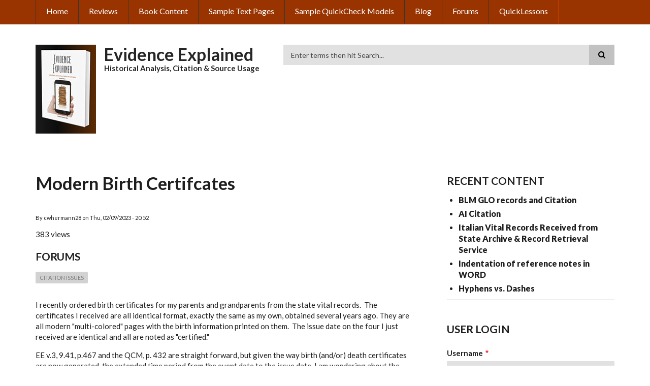

--- FILE ---
content_type: text/html; charset=UTF-8
request_url: https://evidenceexplained.com/comment/5998
body_size: 10039
content:
<!DOCTYPE html>
<html lang="en" dir="ltr" prefix="content: http://purl.org/rss/1.0/modules/content/  dc: http://purl.org/dc/terms/  foaf: http://xmlns.com/foaf/0.1/  og: http://ogp.me/ns#  rdfs: http://www.w3.org/2000/01/rdf-schema#  schema: http://schema.org/  sioc: http://rdfs.org/sioc/ns#  sioct: http://rdfs.org/sioc/types#  skos: http://www.w3.org/2004/02/skos/core#  xsd: http://www.w3.org/2001/XMLSchema# ">
  <head>
    <meta charset="utf-8" />
<noscript><style>form.antibot * :not(.antibot-message) { display: none !important; }</style>
</noscript><script async src="https://www.googletagmanager.com/gtag/js?id=UA-158874679-1"></script>
<script>window.dataLayer = window.dataLayer || [];function gtag(){dataLayer.push(arguments)};gtag("js", new Date());gtag("config", "UA-158874679-1", {"groups":"default","anonymize_ip":true});</script>
<meta name="Generator" content="Drupal 8 (https://www.drupal.org)" />
<meta name="MobileOptimized" content="width" />
<meta name="HandheldFriendly" content="true" />
<meta name="viewport" content="width=device-width, initial-scale=1.0" />
<link rel="shortcut icon" href="https://www.evidenceexplained.com/sites/default/files/EE-icon-HomePage-position-1-140x175.ico" type="image/vnd.microsoft.icon" />
<link rel="canonical" href="https://evidenceexplained.com/node/2137" />
<link rel="shortlink" href="https://evidenceexplained.com/node/2137" />
<link rel="revision" href="https://evidenceexplained.com/node/2137" />

    <title>Modern Birth Certifcates | Evidence Explained </title>
    <link rel="stylesheet" media="all" href="https://www.evidenceexplained.com/sites/default/files/css/css_nC_jIb8cy4-s6Ts8nYWgc1X0q10Y5UjhOKy7wdAEq2g.css" />
<link rel="stylesheet" media="all" href="https://www.evidenceexplained.com/sites/default/files/css/css_od1jK2xakivPSojjXzI1OG53uFmE0w7p7pz6u1gOB7A.css" />
<link rel="stylesheet" media="all" href="//maxcdn.bootstrapcdn.com/font-awesome/4.6.3/css/font-awesome.min.css" />
<link rel="stylesheet" media="all" href="//fonts.googleapis.com/css?family=Lato:300,400,700,900,300italic,400italic,700italic,900italic" />
<link rel="stylesheet" media="all" href="/themes/scholarly/css/theme/color-gray-orange.css?szph4r" />
<link rel="stylesheet" media="all" href="https://www.evidenceexplained.com/sites/default/files/css/css_NDfqG9Els8Suqi9uWgyUulEpOZbkQNhVrtrmsYBirFc.css" />

    
<!--[if lte IE 8]>
<script src="https://www.evidenceexplained.com/sites/default/files/js/js_VtafjXmRvoUgAzqzYTA3Wrjkx9wcWhjP0G4ZnnqRamA.js"></script>
<![endif]-->
<script src="/core/assets/vendor/modernizr/modernizr.min.js?v=3.3.1"></script>

  </head>
  <body class="form-style-1 hff-07 pff-07 sff-07 slff-07 path-node page-node-type-forum">
        <a href="#main-content" class="visually-hidden focusable skip-link">
      Skip to main content
    </a>
    
      <div class="dialog-off-canvas-main-canvas" data-off-canvas-main-canvas>
    
  <div id="header-top" class="header-container clearfix">
    <div class="container">

      <div id="header-top-inside" class="clearfix">
        <div class="row">

                      <div class="col-md-12">
              <div id="header-top-left" class="clearfix">
                <div class="header-top-area">
                    <div class="region region-header-top-first">
    <nav role="navigation" aria-labelledby="block-scholarly-main-menu-menu" id="block-scholarly-main-menu" class="settings-tray-editable block block-menu navigation menu--main" data-drupal-settingstray="editable">
            
  <h2 class="visually-hidden" id="block-scholarly-main-menu-menu">Main navigation</h2>
  

      <div class="content">
        <div class="menu-toggle-target menu-toggle-target-show" id="show-block-scholarly-main-menu"></div>
    <div class="menu-toggle-target" id="hide-block-scholarly-main-menu"></div>
    <a class="menu-toggle" href="#show-block-scholarly-main-menu">Show &mdash; Main navigation</a>
    <a class="menu-toggle menu-toggle--hide" href="#hide-block-scholarly-main-menu">Hide &mdash; Main navigation</a>
    
              <ul class="clearfix menu">
                    <li class="menu-item">
        <a href="/" data-drupal-link-system-path="&lt;front&gt;">Home</a>
              </li>
                <li class="menu-item">
        <a href="/content/what-critics-say" title="What the Critics Say ..." data-drupal-link-system-path="node/23">Reviews</a>
              </li>
                <li class="menu-item">
        <a href="/the-book-Evidence-Explained" title="Selected Content from Evidence Explained" data-drupal-link-system-path="node/10">Book Content</a>
              </li>
                <li class="menu-item">
        <a href="/content/sample-text-pages" title="Sample Text Pages" data-drupal-link-system-path="node/41">Sample Text Pages</a>
              </li>
                <li class="menu-item">
        <a href="/content/sample-quickcheck-models" title="Sample QuickCheck Models" data-drupal-link-system-path="node/39">Sample QuickCheck Models</a>
              </li>
                <li class="menu-item">
        <a href="/blog" data-drupal-link-system-path="blog">Blog</a>
              </li>
                <li class="menu-item">
        <a href="/forum" data-drupal-link-system-path="forum">Forums</a>
              </li>
                <li class="menu-item">
        <a href="/QuickLessons" data-drupal-link-system-path="QuickLessons">QuickLessons</a>
              </li>
        </ul>
  


  </div>
</nav>

  </div>

                </div>
              </div>
            </div>
          
          
        </div>
      </div>

    </div>
  </div>

<header id="header" role="banner" class="header-container clearfix">
  <div class="container">

    <div id="header-inside" class="clearfix">
      <div class="row">

        <div class="col-md-5">
          <div id="header-inside-left" class="clearfix">

                            <div class="region region-header">
    <div id="block-scholarly-branding" class="settings-tray-editable clearfix site-branding block block-system block-system-branding-block" data-drupal-settingstray="editable">
  
    
      <div class="logo">
    <a href="/" title="Home" rel="home" class="site-branding__logo">
      <img src="https://www.evidenceexplained.com/sites/default/files/EEiconHomePageposition1140x175.jpg" alt="Home" />
    </a>
  </div>
        <div class="site-name site-branding__name">
      <a href="/" title="Home" rel="home">Evidence Explained </a>
    </div>
        <div class="site-slogan site-branding__slogan">Historical Analysis, Citation &amp; Source Usage</div>
  </div>

  </div>

            
          </div>
        </div>

        <div class="col-md-7">
          <div id="header-inside-right" class="clearfix">

            <div id="main-navigation" class="clearfix">
              <nav role="navigation">

                                    <div class="region region-navigation">
    <div class="search-block-form settings-tray-editable block block-search container-inline" data-drupal-selector="search-block-form" id="block-cmsperception-custom-search-form" role="search" data-drupal-settingstray="editable">
  
    
    <div class="content container-inline">
        <form action="/search/node" method="get" id="search-block-form" accept-charset="UTF-8" class="search-form search-block-form">
  <div class="js-form-item form-item js-form-type-search form-type-search js-form-item-keys form-item-keys form-no-label">
      <label for="edit-keys" class="visually-hidden">Search</label>
        <input title="Enter the terms you wish to search for." placeholder="Enter terms then hit Search..." data-drupal-selector="edit-keys" type="search" id="edit-keys" name="keys" value="" size="15" maxlength="128" class="form-search" />

        </div>
<div data-drupal-selector="edit-actions" class="form-actions js-form-wrapper form-wrapper" id="edit-actions"><input class="search-form__submit button js-form-submit form-submit" data-drupal-selector="edit-submit" type="submit" id="edit-submit" value="Search" />
</div>

</form>

  
  </div>
</div>
<div data-drupal-messages-fallback class="hidden"></div>

  </div>

                
              </nav>
            </div>

          </div>
        </div>

      </div>
    </div>

  </div>
</header>


<div id="page" class="clearfix">

      <div class="container">
      <div class="row">
        <div class="col-md-12">
          
        </div>
      </div>
    </div>
  
  
  <div id="main-content">
    <div class="container">

      <div class="row">

        
        <section class="col-md-8">

          
          <div id="main" class="clearfix">

                            <div class="region region-content">
    <div id="block-pagetitle" class="block block-core block-page-title-block">
  
    
      <div class="content">
      
  <h1 class="title dgm-text-transform page-title"><span property="dc:title" class="field field--name-title field--type-string field--label-hidden">Modern Birth Certifcates</span>
</h1>


    </div>
  </div>
<div id="block-mainpagecontent" class="block block-system block-system-main-block">
  
    
      <div class="content">
      
<article data-history-node-id="2137" role="article" about="/node/2137" typeof="sioc:Post sioct:BoardPost" class="node node--type-forum node--view-mode-full clearfix">
  <div class="node--content-container">
            <div class="node--content">
      <header>
        
                  <span property="dc:title" content="Modern Birth Certifcates" class="rdf-meta hidden"></span>
  <span property="sioc:num_replies" datatype="xsd:integer" class="rdf-meta hidden"></span>

                              <div class="node__meta">
              <span class="submitted-info">
                By <span rel="sioc:has_creator" class="field field--name-uid field--type-entity-reference field--label-hidden"><span lang="" about="/user/3272" typeof="schema:Person" property="schema:name" datatype="">cwhermann28</span></span>
 on <span property="dc:date dc:created" content="2023-02-10T02:52:48+00:00" datatype="xsd:dateTime" class="field field--name-created field--type-created field--label-hidden">Thu, 02/09/2023 - 20:52</span>
              </span>
                <span property="dc:date dc:created" content="2023-02-10T02:52:48+00:00" datatype="xsd:dateTime" class="rdf-meta hidden"></span>

              <article typeof="schema:Person" about="/index.php/user/3272" class="profile">
  </article>

            </div>
                        </header>
                <div class="node__links">
    <ul class="links inline"><li class="comment-forbidden"><a href="/user/login?destination=/node/2137%23comment-form">Log in</a> or <a href="/user/register?destination=/node/2137%23comment-form">register</a> to post comments</li><li class="statistics-counter">383 views</li></ul>  </div>
<div class="field field--name-taxonomy-forums field--type-entity-reference field--label-above field--entity-reference-target-type-taxonomy-term clearfix">
      <h3 class="field__label">Forums</h3>
    <ul class='links field__items'>
          <li><a href="/forum/citation-issues" rel="sioc:has_container" hreflang="en">Citation Issues</a></li>
      </ul>
</div>

            <div property="content:encoded" class="text-formatted field field--name-body field--type-text-with-summary field--label-hidden field__item"><p>I recently ordered birth certificates for my parents and grandparents from the state vital records.  The certificates I received are all identical format, exactly the same as my own, obtained several years ago. They are all modern "multi-colored" pages with the birth information printed on them.  The issue date on the four I just received are identical and all are noted as "certified."</p>

<p>EE v.3, 9.41, p.467 and the QCM, p. 432 are straight forward, but given the way birth (and/or) death certificates are now generated, the extended time period from the event date to the issue date, I am wondering about the relationship between the certificate number, date of the event  and date of issue and if I should "adjust" the reference note to reflect the changes technology had brought to the certificates, specifically:  </p>

<ul><li>given that one can order "non certified" or "certified" copies from most states, I am thinking it is important to incorporate that the fact I am citing a "certified" copy into the reference note;</li>
	<li>with most certificates now "printed on demand," there is no repository to view the same record I have.  In theory, there could be several certificates for the same person issued, with the only distinction being the issue/print date. </li>
</ul><p>To provide readers with the information needed to view the specific certificate I am citing I decided to incorporate elements from privately held artifacts, but not sure where to include the information indicating a certified copy.</p>

<p> </p>

<p>Full Reference Note</p>

<p class="Indent1">Idaho, Department of Health and Welfare, certificate of live birth no. 111-1929-178467 (2022), Lillie May Jones (b. 7 December 1929); Bureau of Vital Records &amp; Health Statistics, Boise; certified copy (19 November 2022) currently in possession of Bill Smith [ADDRESS FOR PRIVATE USE,] City, Town.</p>

<p>or</p>

<p class="Indent1">Idaho, Department of Health and Welfare, certificate of live birth no. 111-1929-178467, certified copy, (2022), Lillie May Jones (b. 7 December 1929); Bureau of Vital Records &amp; Health Statistics, Boise; privately held by Bill Smith [ADDRESS FOR PRIVATE USE,] City, Town.</p>

<p>Thank you,</p>

<p>Curtis</p></div>
      <section class="field field--name-comment-forum field--type-comment field--label-hidden comment-wrapper">
  
    
<article role="article" data-comment-user-id="199" id="comment-5994" class="comment js-comment clearfix">
    <span class="hidden" data-comment-timestamp="1676040443"></span>

      <header>
      <article typeof="schema:Person" about="/users/evexadm-4" class="profile">
  </article>

    </header>
  
  <div class="comment__content-container">
          
      <h3 class="title"><a href="/comment/5994#comment-5994" class="permalink" rel="bookmark" hreflang="en">Curtis, after you cite the…</a></h3>
      
    
    <footer class="comment__meta">
      <span>Submitted by<span lang="" about="/users/evexadm-4" typeof="schema:Person" property="schema:name" datatype="">EE</span>on Fri, 02/10/2023 - 08:47</span>
          </footer>

    <div class="comment__content">
      
            <div class="text-formatted field field--name-comment-body field--type-text-long field--label-hidden field__item"><p>Curtis, after you cite the essentials, you can add anything else to a citation that you think will help you or others. The essentials have not changed across the 15 years since the first edition of <em>Evidence Explained</em>.</p>

<p>Most "modern" certificates supplied to enquirers are the "short-form" certificates that EE discusses at 9.40. The fact that machine-generated certificates for one ancestor may be issued to many different descendants does not alter the citation. Yes, each may carry a different issue number. That is why we search the details on the certificate to identify an original registration number.</p>

<p>Would you like to share with us a copy of what is perplexing you--with names and other identifying details blurred, of course? </p></div>
      
    </div>
          <nav><ul class="links inline"><li class="comment-forbidden"><a href="/user/login?destination=/node/2137%23comment-form">Log in</a> or <a href="/user/register?destination=/node/2137%23comment-form">register</a> to post comments</li></ul></nav>
      </div>
</article>
  
<article role="article" data-comment-user-id="3272" id="comment-5996" class="comment js-comment by-node-author clearfix">
    <span class="hidden" data-comment-timestamp="1676141568"></span>

      <header>
      <article typeof="schema:Person" about="/index.php/user/3272" class="profile">
  </article>

    </header>
  
  <div class="comment__content-container">
          
      <h3 class="title"><a href="/comment/5996#comment-5996" class="permalink" rel="bookmark" hreflang="en">I apologize it has taken so…</a></h3>
      
    
    <footer class="comment__meta">
      <span>Submitted by<span lang="" about="/user/3272" typeof="schema:Person" property="schema:name" datatype="">cwhermann28</span>on Sat, 02/11/2023 - 12:52</span>
          </footer>

    <div class="comment__content">
      
            <div class="text-formatted field field--name-comment-body field--type-text-long field--label-hidden field__item"><p>I apologize it has taken so long for me to reply - I was having trouble posting the reply, it kept providing an error that I needed to enable Java Script for my browser, (beyond my pay grade).  Anyway, finally got it corrected.</p>

<p>Attached is a copy of a modern b/c I received from the State of Idaho.</p>

<p>I decided to start over, take a step back and do what EE Chapters 1 and 2 guide us to do: look closely at the certificate, analyze the information provided.  I then re-looked at the QCM on p. 430 along with EE 9.35, 9.40 and 9.41 for additional guidance.</p>

<p><br />
A review of the state website shows Idaho does not provide "heirloom" or "genealogical purposes" copies.  To obtain a b/c, one must have a "direct and tangible interest" in the certificate.</p>

<p>The small print above the issue date it states "This is a true and correct reproduction of the document officially registered and place on file with the IDAHO BUREAU OF VITAL RECORDS AND HEALTH STATISTICS."  <br />
But looking further, although the document is noted as a "Certificate of Live Birth", there is not a specific certificate number and the title at the very top states "Certification of Vital Record."   It further notes a State File No. 111-XXXX, along with the date of filing, 6 January 1930.</p>

<p>Maybe I am overthinking this, but I am now considering that I am not looking at a birth certificate, I am looking at a certified certificate, citing the information/records in "State File No. 111-XXXX."   To satisfy my curiosity, I plan to contact the state next week to confirm if a paper file exists. Based on this line of thinking, I would write the citation for this document as:</p>

<p class="Indent1">Idaho, Department of Health and Welfare, certified certificate of live birth (2015), First Middle Last; Bureau of Vital Records &amp; Health Statistics, Boise; citing State File No. 111-XXXX  (1930); privately held by Bill Smith [ADDRESS FOR PRIVATE USE,] City, Town.</p>

<p>If an unknown number of "identical" certificates could have been issued in 2015, I am wondering if the specific issue date should be noted rather than just the year.</p></div>
      
  <div class="field field--name-field-eedocument field--type-file field--label-inline clearfix">
    <div class="field__label">Upload a document</div>
              <div class="field__item">
<span class="file file--mime-image-jpeg file--image"> <a href="https://www.evidenceexplained.com/sites/default/files/EE%20Modern%20bc.jpg" type="image/jpeg; length=457881">EE Modern bc.jpg</a></span>
</div>
          </div>

    </div>
          <nav><ul class="links inline"><li class="comment-forbidden"><a href="/user/login?destination=/node/2137%23comment-form">Log in</a> or <a href="/user/register?destination=/node/2137%23comment-form">register</a> to post comments</li></ul></nav>
      </div>
</article>
  
<article role="article" data-comment-user-id="199" id="comment-5997" class="comment js-comment clearfix">
    <span class="hidden" data-comment-timestamp="1676160764"></span>

      <header>
      <article typeof="schema:Person" about="/users/evexadm-4" class="profile">
  </article>

    </header>
  
  <div class="comment__content-container">
          
      <h3 class="title"><a href="/comment/5997#comment-5997" class="permalink" rel="bookmark" hreflang="en">Curtis, you&#039;ve thought this…</a></h3>
      
    
    <footer class="comment__meta">
      <span>Submitted by<span lang="" about="/users/evexadm-4" typeof="schema:Person" property="schema:name" datatype="">EE</span>on Sat, 02/11/2023 - 18:12</span>
          </footer>

    <div class="comment__content">
      
            <div class="text-formatted field field--name-comment-body field--type-text-long field--label-hidden field__item"><p>Curtis, you've thought this through well and reached a sound conclusion. As a couple of suggestions:</p>

<ul><li>EE would explain the year 2015--e.g., "issued 2015."</li>
	<li>EE would capitalize the words Certificate of Live Birth, because that is the exact title of the document.</li>
</ul></div>
      
    </div>
          <nav><ul class="links inline"><li class="comment-forbidden"><a href="/user/login?destination=/node/2137%23comment-form">Log in</a> or <a href="/user/register?destination=/node/2137%23comment-form">register</a> to post comments</li></ul></nav>
      </div>
</article>
  
<article role="article" data-comment-user-id="3272" id="comment-5998" class="comment js-comment by-node-author clearfix">
    <span class="hidden" data-comment-timestamp="1676169797"></span>

      <header>
      <article typeof="schema:Person" about="/index.php/user/3272" class="profile">
  </article>

    </header>
  
  <div class="comment__content-container">
          
      <h3 class="title"><a href="/comment/5998#comment-5998" class="permalink" rel="bookmark" hreflang="en">Lesson Learned - complete an…</a></h3>
      
    
    <footer class="comment__meta">
      <span>Submitted by<span lang="" about="/user/3272" typeof="schema:Person" property="schema:name" datatype="">cwhermann28</span>on Sat, 02/11/2023 - 20:43</span>
          </footer>

    <div class="comment__content">
      
            <div class="text-formatted field field--name-comment-body field--type-text-long field--label-hidden field__item"><p>Lesson Learned - complete an analysis of the document to make sure what you have before rushing to cite it.</p></div>
      
    </div>
          <nav><ul class="links inline"><li class="comment-forbidden"><a href="/user/login?destination=/node/2137%23comment-form">Log in</a> or <a href="/user/register?destination=/node/2137%23comment-form">register</a> to post comments</li></ul></nav>
      </div>
</article>

<div class="indented">  
<article role="article" data-comment-user-id="199" id="comment-5999" class="comment js-comment clearfix">
    <span class="hidden" data-comment-timestamp="1676213440"></span>

      <header>
      <article typeof="schema:Person" about="/users/evexadm-4" class="profile">
  </article>

    </header>
  
  <div class="comment__content-container">
          
      <h3 class="title"><a href="/comment/5999#comment-5999" class="permalink" rel="bookmark" hreflang="en">Curt, that could be a meme…</a></h3>
      
    
    <footer class="comment__meta">
      <span>Submitted by<span lang="" about="/users/evexadm-4" typeof="schema:Person" property="schema:name" datatype="">EE</span>on Sun, 02/12/2023 - 08:50</span>
              <p class="visually-hidden">In reply to <a href="/comment/5998#comment-5998" class="permalink" rel="bookmark" hreflang="en">Lesson Learned - complete an…</a> by <span lang="" about="/user/3272" typeof="schema:Person" property="schema:name" datatype="">cwhermann28</span></p>
          </footer>

    <div class="comment__content">
      
            <div class="text-formatted field field--name-comment-body field--type-text-long field--label-hidden field__item"><p>Curt, that could be a meme over the desktop of every one who does history research!</p></div>
      
    </div>
          <nav><ul class="links inline"><li class="comment-forbidden"><a href="/user/login?destination=/node/2137%23comment-form">Log in</a> or <a href="/user/register?destination=/node/2137%23comment-form">register</a> to post comments</li></ul></nav>
      </div>
</article>
</div>  
<article role="article" data-comment-user-id="3272" id="comment-6041" class="comment js-comment by-node-author clearfix">
    <span class="hidden" data-comment-timestamp="1678251194"></span>

      <header>
      <article typeof="schema:Person" about="/index.php/user/3272" class="profile">
  </article>

    </header>
  
  <div class="comment__content-container">
          
      <h3 class="title"><a href="/comment/6041#comment-6041" class="permalink" rel="bookmark" hreflang="en">Quick follow-up to close the…</a></h3>
      
    
    <footer class="comment__meta">
      <span>Submitted by<span lang="" about="/user/3272" typeof="schema:Person" property="schema:name" datatype="">cwhermann28</span>on Tue, 03/07/2023 - 22:53</span>
          </footer>

    <div class="comment__content">
      
            <div class="text-formatted field field--name-comment-body field--type-text-long field--label-hidden field__item"><p>Quick follow-up to close the loop on the record/document I was actually citing, the importance of understanding what the document is and the importance to seek the original records. </p>

<p>I contacted the State of Idaho and they confirmed the certified certificate in my possession was a computer generated document containing the information from the "original documents" filed with the state at the time of the birth, typically by the hospital or parents.  They also confirmed these documents would most likely have time of birth, doctors or witness signatures, etc. </p>

<p>I was able to request a "photocopy" of the documents in file noted on the certificate.</p></div>
      
    </div>
          <nav><ul class="links inline"><li class="comment-forbidden"><a href="/user/login?destination=/node/2137%23comment-form">Log in</a> or <a href="/user/register?destination=/node/2137%23comment-form">register</a> to post comments</li></ul></nav>
      </div>
</article>


  
</section>

          </div>
  </div>
</article>

    </div>
  </div>
<div id="block-simplelikebutton" class="settings-tray-editable block block-simple-like-button" data-drupal-settingstray="editable">
  
    
      <div class="content">
      <form data-drupal-selector="like-form" action="/comment/5998" method="post" id="like-form" accept-charset="UTF-8">
  <input autocomplete="off" data-drupal-selector="form-nd24rmtxn-9b5nacfppdhxltwucvhb-32wrbm6ngja8" type="hidden" name="form_build_id" value="form-nD24rMtxN-9B5nacFPPdHxLTWUcvhB_32WrBM6ngjA8" />
<input data-drupal-selector="edit-like-form" type="hidden" name="form_id" value="like_form" />

</form>


    </div>
  </div>

  </div>

            
          </div>

        </section>

                  <aside class="col-md-4 fix-sidebar-second">
            <section id="sidebar-second" class="sidebar clearfix">
                <div class="region region-sidebar-second">
    <div class="views-element-container settings-tray-editable block block-views block-views-blockcontent-recent-block-1" id="block-views-block-content-recent-block-1" data-drupal-settingstray="editable">
  
      <h2 class="title">Recent content</h2>
    
      <div class="content">
      <div><div class="view view-content-recent view-id-content_recent view-display-id-block_1 js-view-dom-id-d01041d0e5d2d93c4a0ac46638f8589c3dc9be70d9f14ff5f90eb7a311b7e45a">
  
    
      
      <div class="view-content">
      <div class="item-list">
  
  <ul>

          <li><div class="views-field views-field-title"><span class="field-content"><a href="/node/2417" hreflang="en">BLM GLO records and Citation</a></span></div></li>
          <li><div class="views-field views-field-title"><span class="field-content"><a href="/node/2416" hreflang="en">AI Citation</a></span></div></li>
          <li><div class="views-field views-field-title"><span class="field-content"><a href="/node/2415" hreflang="en">Italian Vital Records Received from State Archive &amp; Record Retrieval Service</a></span></div></li>
          <li><div class="views-field views-field-title"><span class="field-content"><a href="/node/2414" hreflang="en">Indentation of reference notes in WORD</a></span></div></li>
          <li><div class="views-field views-field-title"><span class="field-content"><a href="/quicktips/hyphens-vs-dashes" hreflang="und">Hyphens vs. Dashes</a></span></div></li>
    
  </ul>

</div>

    </div>
  
          </div>
</div>

    </div>
  </div>
<div id="block-userlogin" class="settings-tray-editable block block-user block-user-login-block" data-drupal-settingstray="editable" role="form">
  
      <h2 class="title">User login</h2>
    
      <div class="content">
      <form class="user-login-form antibot" data-drupal-selector="user-login-form" data-action="/node/2137?destination=/node/2137%3Fpage%3D0" action="/antibot" method="post" id="user-login-form" accept-charset="UTF-8">
  <noscript>
  <div class="antibot-no-js antibot-message antibot-message-warning">You must have JavaScript enabled to use this form.</div>
</noscript>
<div class="js-form-item form-item js-form-type-textfield form-type-textfield js-form-item-name form-item-name">
      <label for="edit-name" class="js-form-required form-required">Username</label>
        <input autocorrect="none" autocapitalize="none" spellcheck="false" data-drupal-selector="edit-name" type="text" id="edit-name" name="name" value="" size="15" maxlength="60" class="form-text required" required="required" aria-required="true" />

        </div>
<div class="js-form-item form-item js-form-type-password form-type-password js-form-item-pass form-item-pass">
      <label for="edit-pass" class="js-form-required form-required">Password</label>
        <input data-drupal-selector="edit-pass" type="password" id="edit-pass" name="pass" size="15" maxlength="128" class="form-text required" required="required" aria-required="true" />

        </div>
<input autocomplete="off" data-drupal-selector="form-g5nzmu-9a0t6ocugquku6fszgguldicqb8bcsgd8mzs" type="hidden" name="form_build_id" value="form-g5nzmu-9a0T6OcuGqukU6fSZGguLdicqB8BcsGd8mzs" />
<input data-drupal-selector="edit-user-login-form" type="hidden" name="form_id" value="user_login_form" />
<input data-drupal-selector="edit-antibot-key" type="hidden" name="antibot_key" value="" />
  <details id="captcha" class="captcha js-form-wrapper form-wrapper" open="open">    <summary role="button" aria-controls="captcha" aria-expanded="true" aria-pressed="true">CAPTCHA</summary><div class="details-wrapper">
    <div class="details-description">This question is for testing whether or not you are a human visitor and to prevent automated spam submissions.</div><input data-drupal-selector="edit-captcha-sid" type="hidden" name="captcha_sid" value="77615227" />
<input data-drupal-selector="edit-captcha-token" type="hidden" name="captcha_token" value="JBpVt3tOAoLUKD0nyK7G7QGPHYD-YxZM0Ej7JbrIwHs" />
<img data-drupal-selector="edit-captcha-image" src="/image-captcha-generate/77615227/1766236795" width="180" height="60" alt="Image CAPTCHA" title="Image CAPTCHA" typeof="foaf:Image" />
<div class="js-form-item form-item js-form-type-textfield form-type-textfield js-form-item-captcha-response form-item-captcha-response">
      <label for="edit-captcha-response" class="js-form-required form-required">What code is in the image?</label>
        <input autocomplete="off" data-drupal-selector="edit-captcha-response" aria-describedby="edit-captcha-response--description" type="text" id="edit-captcha-response" name="captcha_response" value="" size="15" maxlength="128" class="form-text required" required="required" aria-required="true" />

            <div id="edit-captcha-response--description" class="description">
      Enter the characters shown in the image.
    </div>
  </div>

<div class="reload-captcha-wrapper">
    <a href="/image-captcha-refresh/user_login_form" class="reload-captcha">Get new captcha!</a>
</div>
</div>
</details>

<div data-drupal-selector="edit-actions" class="form-actions js-form-wrapper form-wrapper" id="edit-actions"><input data-drupal-selector="edit-submit" type="submit" id="edit-submit" name="op" value="Log in" class="button js-form-submit form-submit" />
</div>

</form>
<div class="item-list"><ul><li><a href="/user/register" title="Create a new user account." class="create-account-link">Create new account</a></li><li><a href="/user/password" title="Send password reset instructions via email." class="request-password-link">Reset your password</a></li></ul></div>
    </div>
  </div>

  </div>

            </section>
          </aside>
        
      </div>

    </div>
  </div>

</div>




<div id="subfooter" class="clearfix">
  <div class="container">
    <div id="subfooter-inside" class="clearfix">
      <div class="row">
        <div class="col-md-4">
                      <div class="subfooter-area left">
                <div class="region region-sub-footer-first">
    <div id="block-copyrightblock" class="settings-tray-editable block block-copyright-block" data-drupal-settingstray="editable">
  
    
      <div class="content">
      <p>© Evidence Explained  2011-2025.</p>

    </div>
  </div>

  </div>

            </div>
                  </div>
        <div class="col-md-8">
                      <div class="subfooter-area right">
                <div class="region region-footer">
    <nav role="navigation" aria-labelledby="block-footer-menu" id="block-footer" class="settings-tray-editable block block-menu navigation menu--footer" data-drupal-settingstray="editable">
            
  <h2 class="visually-hidden" id="block-footer-menu">Footer</h2>
  

      <div class="content">
        <div class="menu-toggle-target menu-toggle-target-show" id="show-block-footer"></div>
    <div class="menu-toggle-target" id="hide-block-footer"></div>
    <a class="menu-toggle" href="#show-block-footer">Show &mdash; Footer</a>
    <a class="menu-toggle menu-toggle--hide" href="#hide-block-footer">Hide &mdash; Footer</a>
    
              <ul class="clearfix menu">
                    <li class="menu-item">
        <a href="/content/about-author" data-drupal-link-system-path="node/22">About the Author</a>
              </li>
        </ul>
  


  </div>
</nav>
<div id="block-socialbookmarks" class="settings-tray-editable block block-block-content block-block-content72de096b-04d9-415f-82c4-f0244310c1ce" data-drupal-settingstray="editable">
  
    
      <div class="content">
      
            <div class="text-formatted field field--name-body field--type-text-with-summary field--label-hidden field__item"><ul class="icons-list text-right"><li class="text">Follow on</li>
	<li class="facebook"><a href="https://www.facebook.com/evidenceexplained/"><i class="fa fa-facebook"><span class="sr-only">facebook</span></i></a></li>
	<!-- <li class="twitter"><a href="http://twitter.com/morethanthemes/"><i class="fa fa-twitter"><span class="sr-only">twitter</span></i></a></li>
	<li class="googleplus"><a href="https://plus.google.com/118354321025436191714/posts"><i class="fa fa-google-plus"><span class="sr-only">google plus</span></i></a></li>
	<li class="linkedin"><a href="http://www.linkedin.com/company/more-than-themes/"><i class="fa fa-linkedin"><span class="sr-only">linkedin</span></i></a></li>
	<li class="youtube"><a href="http://www.youtube.com/morethanthemes/"><i class="fa fa-youtube-play"><span class="sr-only">youtube</span></i></a></li>
	<li class="instagram"><a href="http://instagram.com/"><i class="fa fa-instagram"><span class="sr-only">instagram</span></i></a></li>
	<li><a href="http://www.flickr.com/photos/morethanthemes/"><i class="fa fa-flickr"><span class="sr-only">flickr</span></i></a></li>
	<li class="vimeo"><a href="http://vimeo.com/morethanthemes"><i class="fa fa-vimeo-square"><span class="sr-only">vimeo</span></i></a></li>
	<li class="pinterest"><a href="http://www.pinterest.com/morethanthemes/"><i class="fa fa-pinterest"><span class="sr-only">pinterest</span></i></a></li>
	<li class="skype"><a href="#"><i class="fa fa-skype"><span class="sr-only">skype</span></i></a></li>
	<li>--&gt;</li> -->
</ul></div>
      
    </div>
  </div>

  </div>

            </div>
                  </div>
      </div>
    </div>
  </div>
</div>

    <div class="to-top"><i class="fa fa-angle-up"></i></div>
  
  </div>

    
    <script type="application/json" data-drupal-selector="drupal-settings-json">{"path":{"baseUrl":"\/","scriptPath":null,"pathPrefix":"","currentPath":"comment\/5998","currentPathIsAdmin":false,"isFront":false,"currentLanguage":"en","currentQuery":{"page":0}},"pluralDelimiter":"\u0003","suppressDeprecationErrors":true,"google_analytics":{"account":"UA-158874679-1","trackOutbound":true,"trackMailto":true,"trackDownload":true,"trackDownloadExtensions":"7z|aac|arc|arj|asf|asx|avi|bin|csv|doc(x|m)?|dot(x|m)?|exe|flv|gif|gz|gzip|hqx|jar|jpe?g|js|mp(2|3|4|e?g)|mov(ie)?|msi|msp|pdf|phps|png|ppt(x|m)?|pot(x|m)?|pps(x|m)?|ppam|sld(x|m)?|thmx|qtm?|ra(m|r)?|sea|sit|tar|tgz|torrent|txt|wav|wma|wmv|wpd|xls(x|m|b)?|xlt(x|m)|xlam|xml|z|zip"},"scholarly":{"sliderRevolutionBoxedWidthInit":{"slideshowBoxedWidthEffectTime":6000,"slideshowBoxedWidthInitialHeight":400,"slideshowBoxedWidthBulletsPosition":null},"sliderRevolutionInternalBannerInit":{"slideshowInternalBannerEffectTime":6000,"slideshowInternalBannerInitialHeight":400,"slideshowInternalBannerBulletsPosition":"left"}},"ajaxTrustedUrl":{"form_action_p_pvdeGsVG5zNF_XLGPTvYSKCf43t8qZYSwcfZl2uzM":true,"\/search\/node":true},"nodeviewcount":{"url":"\/nodeviewcount\/updateCounter","data":{"2137":{"nid":"2137","uid":0,"view_mode":"full"}}},"statistics":{"data":{"nid":"2137"},"url":"\/core\/modules\/statistics\/statistics.php"},"antibot":{"forms":{"user-login-form":{"id":"user-login-form","key":"RANoToNR6D6D6ousgepgWjEzBw1LYWzH9km5Er1pLkw"}}},"user":{"uid":0,"permissionsHash":"86511585739f9b246d4946f2cf9d98a71328b37ab5cea716df8a53d6caf5b596"}}</script>
<script src="https://www.evidenceexplained.com/sites/default/files/js/js_gbvddCIOHW2IW5aRAyU2xx9padHXZM5yNOlPKIWD2iM.js"></script>

  </body>
</html>


--- FILE ---
content_type: text/css
request_url: https://www.evidenceexplained.com/sites/default/files/css/css_NDfqG9Els8Suqi9uWgyUulEpOZbkQNhVrtrmsYBirFc.css
body_size: 1498
content:
#main-navigation .sf-menu li li.sfHover > a,#main-navigation ul.menu li a:hover,#header-top ul.menu li a:hover,#header-top .sf-menu li li.sfHover > a,#header-top ul.menu > li > a.active,#header-top ul.main-menu.menu > li.menu-item--active-trail > a:hover,#header-top .sf-menu > li.sfHover > a,#main-navigation .sf-menu li li.sfHover > span,#main-navigation ul.menu li span:hover,#header-top ul.menu li span:hover,#header-top .sf-menu li li.sfHover > span,#header-top ul.menu > li > span.active,#header-top ul.main-menu.menu > li.menu-item--active-trail > span:hover,#header-top .sf-menu > li.sfHover > span,.header-top-area select{background-color:#c14300;}.header-top-area .form-search{color:#ffffff;background-color:#c14300;}.header-top-area .form-search:focus{background-color:rgba(0,0,0,0.25);}.header-top-area table td,.header-top-area table th{border-color:#c14300;}#header-top ul.menu li a,#header-top ul.menu li span{border-left-color:#c14300;}#header-top ul.menu li:last-child > a,#header-top ul.menu li:last-child > span{border-right-color:#c14300;}a,blockquote:after,ul.menu li.menu-item--collapsed > a:before,ul.menu li.menu-item--expanded > a:before,.footer-area ul.menu li.menu-item--active-trail > a:before,ul.menu li.menu-item--collapsed > span:before,ul.menu li.menu-item--expanded > span:before,.footer-area ul.menu li.menu-item--active-trail > span:before,.pager__items li.is-active a,.comment-counter,.comment ul.links li a,.ui-widget-content a,.view-mt-testimonials .views-field-title a,.footer-area ul.social-media-info li a,ul.social-media-info li a:hover i,.ui-widget-content ul.links li a,.node--submitted-info i,.view-mt-testimonials .views-field-body p:first-child:after,.page-node-type-mt-testimonial .field--name-body p:first-child:after,.footer-area .views-field-title a{color:#993300;}ul.menu li > a:hover:before,ul.menu li > span:hover:before{color:#993300!important;}.pager__items li.is-active a{border-bottom-color:#993300;}ul.links li a,a.more,input[type="submit"],input[type="reset"],input[type="button"],#main-navigation .sf-menu li.sfHover > a,#main-navigation .sf-menu li.sfHover > span,#header-top{background-color:#993300;}#main-navigation .sf-menu ul,#header-top .sf-menu ul{background:rgba(222,77,0,0.95);}.tp-caption.more-link a{background:#993300;}.tp-caption.more-link a:hover{opacity:0.85;filter:alpha(opacity=85);background:#993300;}.overlay,.overlayed a:before{background:rgba(255,106,27,0.75);background:-moz-linear-gradient(top,rgba(255,106,27,0.75) 0%,rgba(222,77,0,0.75) 100%);background:-webkit-gradient(linear,left top,left bottom,color-stop(0%,rgba(255,106,27,0.75)),color-stop(100%,rgba(222,77,0,0.75)));background:-webkit-linear-gradient(top,rgba(255,106,27,0.75) 0%,rgba(222,77,0,0.75) 100%);background:-o-linear-gradient(top,rgba(255,106,27,0.75) 0%,rgba(222,77,0,0.75) 100%);background:-ms-linear-gradient(top,rgba(255,106,27,0.75) 0%,rgba(222,77,0,0.75) 100%);background:linear-gradient(to bottom,rgba(255,106,27,0.75) 0%,rgba(222,77,0,0.75) 100%);}a:hover,a:focus,h1 a:hover,h2 a:hover,h3 a:hover,h4 a:hover,h5 a:hover,h6 a:hover,.footer-area h1 a:hover,.footer-area h2 a:hover,.footer-area h3 a:hover,.footer-area h4 a:hover,.footer-area h5 a:hover,.footer-area h6 a:hover,.footer-area ul.menu li a:hover,.footer-area ul.menu li span:hover,.pager__items li > a:hover,#breadcrumb a:hover,.comment ul.links li a:hover,.views-field-title a:hover,.ui-widget-content a:hover,ul.members-social-bookmarks li a:hover,.ui-widget-content ul.links li a:hover{color:#ff6a1b;}.pager__items li > a:hover{border-bottom-color:#ff6a1b;}#header-top ul.menu > li > a:hover,#header-top ul.menu > li > a.active,#header-top ul.main-menu.menu > li.menu-item--active-trail > a:hover,#header-top .sf-menu > li.sfHover > a,#header-top ul.menu > li > span:hover,#header-top ul.menu > li > span.active,#header-top ul.main-menu.menu > li.menu-item--active-trail > span:hover,#header-top .sf-menu > li.sfHover > span{border-bottom-color:#ff6a1b;}.view-mt-features .views-row:hover .icon,ul.icons-list li a:hover,ul.brands li a:hover,ul.members-social-bookmarks li a:hover,.header-top-area ul.icons-list li a:hover,.header-top-area ul.brands li a:hover{border-color:#ff6a1b;}ul.links li a:hover,a.more:hover,input[type="submit"]:hover,input[type="reset"]:hover,input[type="button"]:hover{background-color:#ff6a1b;}.header-top-area a{color:#fff;text-decoration:underline;}.header-top-area a:hover{color:#fff;text-decoration:none;}#header-top .sf-menu ul li a,#header-top .sf-menu ul li span{border-color:transparent!important;}#header-top ul.menu > li > a:hover,#header-top ul.menu > li > a.active,#header-top ul.main-menu.menu > li.menu-item--active-trail > a:hover,#header-top ul.menu > li > span:hover,#header-top ul.menu > li > span.active,#header-top ul.main-menu.menu > li.menu-item--active-trail > span:hover{border-left-color:transparent;}#header-top ul.menu li:last-child > a:hover,#header-top ul.menu > li:last-child > a.active,#header-top ul.main-menu.menu > li.menu-item--active-trail:last-child > a:hover,#header-top ul.menu li:last-child > span:hover,#header-top ul.menu > li:last-child > span.active,#header-top ul.main-menu.menu > li.menu-item--active-trail:last-child > span:hover{border-right-color:transparent;}.header-top-area .block-search .form-actions:after,.footer-area .block-search .form-actions:after,.subfooter-area .block-search .form-actions:after,.header-top-area .form-actions input,.footer-area .form-actions input,.subfooter-area .form-actions input{background-color:rgba(0,0,0,0.2)!important;}.header-top-area ul.icons-list li a,.header-top-area ul.brands li a{color:#e1e1e1;}.header-top-area ul.icons-list li a,.header-top-area ul.brands li a{border-color:#e1e1e1;}.ui-widget-content ul.links li a:hover{background-color:transparent;}.tp-caption.title a{color:#fff;text-transform:none;}.dgm-text-transform{text-transform:none;}.flex-caption{display:none;}.tp-caption{display:none;}table td{border:1px solid black;}.tp-caption.title a{color:#fff;text-transform:none;}.simplelogin .simplelogin-link{text-align:center;padding:10px;}p.opaque-misc-link{opacity:0.35;text-align:right;}p.img{margin:8px;}a.img{margin:8px;}#main-content{margin:10px;padding:10px;}.page-title{margin:10px 0px 0px 20px;}h1.title{margin:0px 0px 40px 0px;}.field--name-title{text-transform:none;}div#blog-photo{margin-bottom:0px;}.site-name a{font-size:34px;font-weight:700;line-height:1.1;color:#252525;}#regi_box{width:60%;}#regi_box h2.title{text-transform:initial;margin:0;padding:0 0 15px;font-size:2em;}#header-top ul.menu li a,#header-top ul.menu li span{font-size:16px;padding:10px 20px;color:#fff;border-left:1px solid #363636;border-bottom:4px solid transparent;text-decoration:none;}.comment-forbidden{display:none !IMPORTANT;}
